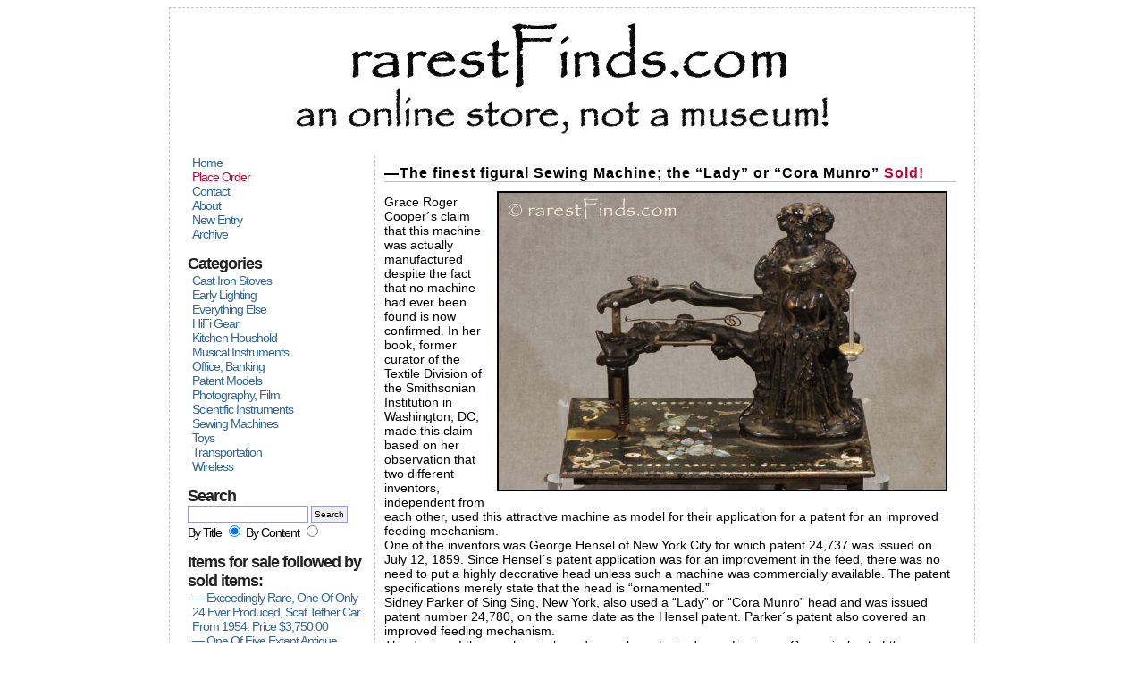

--- FILE ---
content_type: text/html; charset=ISO-8859-1
request_url: http://rarestfinds.com/?viewDetailed=09262
body_size: 16451
content:
<!DOCTYPE HTML PUBLIC -//W3C//DTD HTML 4.01 Transitional//EN
http://www.w3.org/TR/html4/loose.dtd>
<html>
<head>
<meta name="google-site-verification" content="9AiTuXC8xX9jrnfAqNIAUe9krfN9K1TTT7CXWpU4USk" />
<meta http-equiv=Content-Type content=text/html; charset=iso-8859-1>
<meta name="Name" content="The Rarest Finds" />
<meta name="Revisit-After" content="1" />
<meta name="Keywords" content="rarestfinds,rarest finds,early technology,rare objects of technology,science instruments,antiques,historic machines,patented gadgets and machines,antique adding machines,antique sewing machines,antique calculators,vintage tether cars,antique flash lights,antique novelty lights,Eveready,antique hourglass,antique orrery,antique pencil sharpener,antque quack medical machine,antique electric motor" />
<meta name="Description" content="rarestFinds,an online store for antique technology,antique scientific instruments,antique rare objects, and a museum of rare objects!" />
<title>The Rarest Finds - find here the rarest of the rarest! </title>
<script language="javascript" type="text/javascript">
// FUNCTION BY SMF FORUMS http://www.simplemachines.org
function surroundText(text1, text2, textarea)
{
	// Can a text range be created?
	if (typeof(textarea.caretPos) != "undefined" && textarea.createTextRange)
	{
		var caretPos = textarea.caretPos, temp_length = caretPos.text.length;

		caretPos.text = caretPos.text.charAt(caretPos.text.length - 1) == ' ' ? text1 + caretPos.text + text2 + ' ' : text1 + caretPos.text + text2;

		if (temp_length == 0)
		{
			caretPos.moveStart("character", -text2.length);
			caretPos.moveEnd("character", -text2.length);
			caretPos.select();
		}
		else
			textarea.focus(caretPos);
	}
	// Mozilla text range wrap.
	else if (typeof(textarea.selectionStart) != "undefined")
	{
		var begin = textarea.value.substr(0, textarea.selectionStart);
		var selection = textarea.value.substr(textarea.selectionStart, textarea.selectionEnd - textarea.selectionStart);
		var end = textarea.value.substr(textarea.selectionEnd);
		var newCursorPos = textarea.selectionStart;
		var scrollPos = textarea.scrollTop;

		textarea.value = begin + text1 + selection + text2 + end;

		if (textarea.setSelectionRange)
		{
			if (selection.length == 0)
				textarea.setSelectionRange(newCursorPos + text1.length, newCursorPos + text1.length);
			else
				textarea.setSelectionRange(newCursorPos, newCursorPos + text1.length + selection.length + text2.length);
			textarea.focus();
		}
		textarea.scrollTop = scrollPos;
	}
	// Just put them on the end, then.
	else
	{
		textarea.value += text1 + text2;
		textarea.focus(textarea.value.length - 1);
	}
}
</script>

<script src="http://www.google-analytics.com/urchin.js" type="text/javascript">
</script>
<script type="text/javascript">
_uacct = "UA-3894639-1";
urchinTracker();
</script>

<link href=https://www.rarestfinds.com/style.css rel=stylesheet type=text/css>
<link rel="shortcut icon" type="image/png" href="/favicon.png"/>

</head>
<body><div id=all><div id=menu>
<a href=?page=1>Home</a>
<a href=/contact.htm><font color=#CC0033>Place Order</font color=#CC0033></a>
<a href=/contact.htm>Contact</a>
<a href=/about.htm>About</a>
<a href=?do=newEntry>New Entry</a>
<a href=?do=archive>Archive</a>
<h1><font color="#222222">Categories</font></h1><a href="?viewCat=Cast Iron Stoves">Cast Iron Stoves</a><a href="?viewCat=Early Lighting">Early Lighting</a><a href="?viewCat=Everything Else">Everything Else</a><a href="?viewCat=HiFi Gear">HiFi Gear</a><a href="?viewCat=Kitchen Houshold">Kitchen Houshold</a><a href="?viewCat=Musical Instruments">Musical Instruments</a><a href="?viewCat=Office, Banking">Office, Banking</a><a href="?viewCat=Patent Models">Patent Models</a><a href="?viewCat=Photography, Film">Photography, Film</a><a href="?viewCat=Scientific Instruments">Scientific Instruments</a><a href="?viewCat=Sewing Machines">Sewing Machines</a><a href="?viewCat=Toys">Toys</a><a href="?viewCat=Transportation">Transportation</a><a href="?viewCat=Wireless">Wireless</a><h1><font color="#222222">Search</font></h1>
<form name="form1" method="post">
<input type="text" name="keyword">
<input type="hidden" name="do" value="search">
<input type="submit" name="Submit" value="Search"><br />
By Title <input name="by" type="radio" value="0" checked> By Content <input name="by" type="radio" value="1">
</form>
<h1><font color="#222222">Items for sale followed by sold items:</font></h1><a href="?viewDetailed=59365
"> 
<!-- here goes heading or title -->

&mdash; Exceedingly rare, one of only 24 ever produced, Scat Tether Car from 1954. Price $3,750.00

</a><a href="?viewDetailed=59341
"> 
<!-- here goes heading or title -->

&mdash; One of five extant antique Baldwin Arithmometers from 1874. Price $9,400.00.

</a><a href="?viewDetailed=59339
"> 
<!-- here goes heading or title -->

&mdash; Exceedingly Rare Eberhard Faber International Letter Scale. Price $2,450.

</a><a href="?viewDetailed=59335
"> 
<!-- here goes heading or title -->

&mdash; The Only Extant Antique Harrison Sewing Machine, Patented in 1859. Price $5,450.

</a><a href="?viewDetailed=59333
"> 
<!-- here goes heading or title -->

&mdash;Jordan L. Mott pyramid stove from 1835. Price $1,750.

</a><a href="?viewDetailed=59325
"> 
<!-- here goes heading or title -->

&mdash;First Telephone, the Coffin Set manufct. by Charles Williams, Boston, Massachusetts, USA, for the National Bell Telephone Co. of 1878. Price $9,950.

</a><a href="?viewDetailed=59318
"> 
<!-- here goes heading or title -->

&mdash;Early, unknown Watson Sewing Machine. Price $6.250.

</a><a href="?viewDetailed=59310
"><!-- here goes heading or title -->

&mdash;The only known extant EVEREADY Lady Liberty, or Statue of Liberty Novelty Light ever to be found! Price $6.800.

</a><a href="?viewDetailed=59223
"> 
<!-- here goes heading or title -->

&mdash; Legendary ALTEC LANSING 604 Duplex Speaker With Original ALTEC Enclosure. Price $4,350.

</a><a href="?viewDetailed=59190
"><!-- here goes heading or title -->

&mdash;W. Younger 1847 Washing Machine Patent Model 

</a><a href="?viewDetailed=59184
"> 
<!-- here goes heading or title -->

&mdash;Exceedingly rare and fine quadruple Clepsammia or Hourglass, probably the finest extant example from the 17th century in the world. Price $16,200.

</a><a href="?viewDetailed=59165
">&mdash;Exceedingly rare and very ornate early battery Novelty Light, the only one known of its kind! Price $1,450.

</a><a href="?viewDetailed=58755
"> 
<!-- here goes heading or title -->

&mdash; Rare Bryant&rsquo;s Celestial Indicator, pat. Sept. 10, 1872. Price $8,750.00

</a><a href="?viewDetailed=57088
"> 
<!-- here goes heading or title -->

&mdash; Rare Antique Deep Sea Diver&acute;s Boots or Shoes. Price $650.

</a><a href="?viewDetailed=49999
"> 
<!-- here goes heading or title -->

<font color=#CC0033>&mdash; SOLD ITEMS ... SOLD ITEMS ... SOLD ITEMS ... SOLD ITEMS &mdash;</font color=#CC0033>

</a><a href="?viewDetailed=09364
"> 
<!-- here goes heading or title -->

&mdash; One of only two known DUPLEX / Babcock Pencil Sharpeners patented in 1900. <font color=#CC0033> Sold!</font color=#CC0033>

</a><a href="?viewDetailed=09363
"> 
<!-- here goes heading or title -->

&mdash;Exceedingly rare and important Singer 1856 Turtle-Back Sewing Machine; one of eight machines extant. <font color=#CC0033> Sold!</font color=#CC0033>

</a><a href="?viewDetailed=09350
"> 
<!-- here goes heading or title -->

&mdash; One of only three known extant Frank S. Baldwin Calculators Patented in 1902. <font color=#CC0033> Sold!</font color=#CC0033>

</a><a href="?viewDetailed=09349
"> 
<!-- here goes heading or title -->

&mdash; Seeley&rsquo;s Portable X-Ray Machine From 1915.<font color=#CC0033> Sold!</font color=#CC0033>

</a><a href="?viewDetailed=09348
"> 
<!-- here goes heading or title -->

&mdash; Exceedingly Rare 1904 Oscar Hedstrom Motor, First Motor to Power an Indian Motorcycle. <font color=#CC0033> Sold!</font color=#CC0033>

</a><a href="?viewDetailed=09346
"> 
<!-- here goes heading or title -->

&mdash;  Only three other Sargent & Greenleaf Safe Time Looks like this are known to have survived! <font color=#CC0033> Sold!</font color=#CC0033>

</a><a href="?viewDetailed=09345
"> 
<!-- here goes heading or title -->

&mdash; Exceedingly rare Pocket Battery No.1.<font color=#CC0033> Sold!</font color=#CC0033>

</a><a href="?viewDetailed=09342
"> 
<!-- here goes heading or title -->

&mdash; Earliest Known, and one of a kind, Martian Big 4 Crystal Radio.<font color=#CC0033> Sold!</font color=#CC0033>

</a><a href="?viewDetailed=09340
"> 
<!-- here goes heading or title -->

&mdash; Only Known First-Model-of Williams Can-Opener. <font color=#CC0033> Sold!</font color=#CC0033>

</a><a href="?viewDetailed=09338
"> 
<!-- here goes heading or title -->

&mdash; Only Known Surveying Instrument Signed J.MORSE (18th Century).<font color=#CC0033> Sold!</font color=#CC0033>

</a><a href="?viewDetailed=09331
"> 
<!-- here goes heading or title -->

&mdash; The only known sewing machine based on Cook&acute;s Patent of 1863. <font color=#CC0033> Sold!</font color=#CC0033>

</a><a href="?viewDetailed=09330
"> 
<!-- here goes heading or title -->

&mdash; One of only four known instruments crafted by Richardson & Co., Rochester NY, a nine Key Bugle. <font color=#CC0033> Sold!</font color=#CC0033>

</a><a href="?viewDetailed=09329
"> 
<!-- here goes heading or title -->

&mdash; Early, ca 1820, James Watt Model Steam Engine.<font color=#CC0033> Sold!</font color=#CC0033>

</a><a href="?viewDetailed=09328
"> 
<!-- here goes heading or title -->

&mdash; Charles Page Reciprocating Electro-Magnetic Engine of 1838.<font color=#CC0033> Sold!</font color=#CC0033>

</a><a href="?viewDetailed=09323
"> 
<!-- here goes heading or title -->

&mdash; Rare Illuminated Pathe Westminster Cone Speaker & Radio.<font color=#CC0033> Sold!</font color=#CC0033>

</a><a href="?viewDetailed=09288
"> 
<!-- here goes heading or title -->

&mdash; Walker&rsquo;s Pocket Camera; The First Pocket Camera. <font color=#CC0033> Sold!</font color=#CC0033>

</a><a href="?viewDetailed=09262
">&mdash;The finest figural Sewing Machine; the &ldquo;Lady&rdquo; or &ldquo;Cora Munro&rdquo;<font color=#CC0033> Sold! </font color=#CC0033></a><a href="?viewDetailed=09242
"> 
<!-- here goes heading or title -->

&mdash; Charles Lane Poor Line of Position Computer. <font color=#CC0033> Sold!</font color=#CC0033>

</a><a href="?viewDetailed=09214
"> 
<!-- here goes heading or title -->

&mdash;Very Early Leclanche Battery <font color=#CC0033> Sold!</font color=#CC0033>

</a><a href="?viewDetailed=09174
">&mdash;The only Sextuple Safe-Time-Lock extant.<font color=#CC0033> Sold!</font color=#CC0033></a><a href="?viewDetailed=09156
"><!-- here goes heading or title -->

&mdash;Earliest known Blow Accordion with 10 keys.  <font color=#CC0033> Sold!</font color=#CC0033>

</a><a href="?viewDetailed=05593
"> 
<!-- here goes heading or title -->

&mdash; Rare, KEY to the AIR, Radio outfit.<font color=#CC0033> Sold!</font color=#CC0033>

</a><a href="?viewDetailed=01032
"> 
<!-- here goes heading or title -->

&mdash; Sargent & Greenleaf model 4 Safe Time Lock of 1878.<font color=#CC0033> Sold!</font color=#CC0033>

</a><a href="?viewDetailed=01005
"><!-- here goes heading or title -->

&mdash;The only known extant Spencer Electric Co., Potbelly Candlestick Telephone (serial no. 32!)<font color=#CC0033> Sold!</font color=#CC0033>

</a><a href="?viewDetailed=01004
"><!-- here goes heading or title -->

&mdash;Peerless Whittler Pencil Sharpener, with three rotating knifes.<font color=#CC0033> Sold!</font color=#CC0033>

</a><a href="?viewDetailed=01003
"><!-- here goes heading or title -->

&mdash;Rare, and in fine condition, H. H. Scott model LK-150 Stereo HiFi Vacuum Tube Power Amplifier in perfect working order.<font color=#CC0033> Sold!</font color=#CC0033>

</a><h1><font color="#222222">Latest Comments</font></h1><a href="?viewDetailed=00998
" title="Posted by Peter Frei">just a test</a><a href="?do=listComments">List All Comments</a><h1><font color="#222222">Endorsed Websites</font></h1><a href="https://atcaonline.com/"> &mdash; Antique Telephone Collectors Association</a><a href="https://chsi.harvard.edu/"> &mdash; Collection of Historical Scientific Instruments Harvard University</a><a href="https://mitmuseum.mit.edu/"> &mdash; Massachusetts Institute For Technology</a><a href="https://www.si.edu/"> &mdash; Smithsonian Institution</a><a href="https://www.technogallerie.com/"> &mdash; Technogallery a Museum of Science &amp; Invention where the Exhibits Are For Sale</a><h1><font color="#222222">Statistics</font></h1>Users Online: 4<br /></div><div id=content><h1><a href="?viewDetailed=09262
">&mdash;The finest figural Sewing Machine; the &ldquo;Lady&rdquo; or &ldquo;Cora Munro&rdquo;<font color=#CC0033> Sold! </font color=#CC0033></a></h1>

<a href=https://www.01521.com/rfp/09262-01L.JPG width=1504 height=1000>
<img border=2 src=https://www.01521.com/rfp/09262-01L.JPG alt=Thumbnail-image-of-item,-click-to-download-large-image! width=500 height=332 vspace=5 hspace=10 align=right></a>
<p></p><p></p>
Grace Roger Cooper&acute;s claim that this machine was actually manufactured despite the fact that no machine had ever been found is now confirmed. In her book, former curator of the Textile Division of the Smithsonian Institution in Washington, DC, made this claim based on her observation that two different inventors, independent from each other, used this attractive machine as model for their application for a patent for an improved feeding mechanism.
<br>
One of the inventors was George Hensel of New York City for which patent 24,737 was issued on July 12, 1859. Since Hensel&acute;s patent application was for an improvement in the feed, there was no need to put a highly decorative head unless such a machine was commercially available. The patent specifications merely state that the head is &ldquo;ornamented.&rdquo; 
<br>Sidney Parker of Sing Sing, New York, also used a &ldquo;Lady&rdquo; or &ldquo;Cora Munro&rdquo; head and was issued patent number 24,780, on the same date as the Hensel patent. Parker&acute;s patent also covered an improved feeding mechanism.
<br>
The design of this machine is based on a character in James Fenimore Cooper&acute;s <i>Last of the Mohicans</i>, called &ldquo;Cora Munro,&rdquo; <a href=/rm/09262-Lady-sewing-machine.htm><i> read more>></i></a>
<br clear=left><br clear=right><br /><br /><center><i>Posted on 12 Oct 2018, 21:43 - Category: <a href="?viewCat=Sewing Machines">Sewing Machines</a><br /><a href="?edit=09262
">Edit</a> - <a href="?delete=09262
">Delete</a></i></center><br /><br />No comments posted yet.<br /><br /><h1>Your Comments are welcomed, add one! </h1>(no email-sign-up or other gimmick necessary, just start blogging away... I do not plant any cookies on your hard drive either!)
			<form name="submitform" method="post">
			<table>
			<tr>
			<td><b>Title</b><br> <small>(will appear on the left under "Latest Comments"</small></td>
			<td><input name="title" type="text" id="title"></td>
			</tr>
			<tr>
			<td><b>Author</b><br> <small>(your name if you are brave, or alias)</small></td>
			<td><input name="author" type="text" id="author"></td>
			</tr><tr>
			<td><b>Comment</b> <small>(goes here, 3,600 characters max! Save comment with &ldquo;Ctrl&rdquo; &ldquo;C&rdquo; so you don&rsquo;t lose the text if something goes wrong)</small><br /></td>     
			<td><textarea name="content" id="content" cols="80" rows="10"></textarea></td>
			</tr>
			<tr><tr>
			<td>How much is 3 times 13 plus 1 divided by 2? (please enter result)</td>
			<td><input name="question" type="text" id="question"></td>
			</tr>
			<tr><tr>
			<td><b>Password</b> <small>(make one up and make a note so you remember it next time. Your name or alias is protected this way!)</small></td>
			<td><input name="pass" type="password" id="pass"></td>
			</tr>
			<tr>
			<td>&nbsp;</td>
			<td><input type="submit" name="Submit" value="Add Comment"><input name="sendComment" value="09262
" type="hidden" id="sendComment"></td>
			</tr>
			</table>
			</form></div><div id="footer">&#169; rarestFinds.com - The Rarest Finds 2018-2025 - All Rights Reserved - All posts are using GMT -4</div></div></body></html>

--- FILE ---
content_type: text/css
request_url: https://www.rarestfinds.com/style.css
body_size: 977
content:
/************************************************
*	This is the style sheet of PPLOG	*
*	Edit this as you wish.			*
*						*
*	To change the banner, change padding-top to the pixel value +1,                                *
*	change the background -image:url(insert name of digipic here);                                 *
*	FTP the changed style.css file and the jpg file to the httpdocs folder on the server           *
*						                                                       *
************************************************/

body {
	font-family: Verdana, Arial, Helvetica, sans-serif;
	font-size: 14px;
	color: black;
	background-color: white;

	background-repeat: repeat-x;
}


}

table {
	font-size: 11px;
}

input, button, textarea, select, radio {
	padding: 3px;
	border: 1px solid #9999CC;
	color: black
	background-color: white;
	font-family: Verdana, Arial, Helvetica, sans-serif;
	font-size: 10px;
}

div#all {
	width: 900px;								/* this is the with of the banner picture on top in pixels */
	margin: auto;
	min-height: 600px;
	background-image:url(rarestfinds-Papyrus.jpg); 	/* change this to the picture name of the banner */
	background-position: 50% 0%;
	background-repeat: no-repeat;
	padding-top: 165px;							/* change this to the height of the banner pixel plus 15 */
	background-color: white;
	border-top: 1px dashed silver;
	border-left: 1px dashed silver;
	border-right: 1px dashed silver;
}

*::-moz-selection {
	background-color: black
	color: white;
}

div#menu {
	float: left;
	padding-left: 20px;
	width: 200px;
	letter-spacing: -1px;
}

#menu h1 {						 
	padding: 0px;				
	margin-top: 15px;
	margin-bottom: 0px;
	font-size: 18px;
}
							/* size of headings on the left, like Categories, Search, Items for sale ... */
#menu h2 {						 
	padding: 0px;				
	margin-top: 10px;
	margin-bottom: 5px;
	font-size: 13px;
}


#menu a {
	display: block;
	color: 336699;
	text-transform: capitalize;
	padding-left: 5px;
	text-decoration: none;
}

#menu a:hover {
	padding-left: 3px;
}
							/* was set at 7px and I changed it to 3px as it made the line overflow once it moved to the right*/
div#content {
	float: right;
	padding-right: 20px;
	width: 640px;
	border-left: 1px dashed silver;
	padding-left: 10px;
	min-height: 600px;
}

#content h1 {
	font-size: 16px;
	border-bottom: 1px solid silver;
	margin-bottom: 5px;
	padding: 0px;
	letter-spacing: 1px;
}
							/* h1 is the size of the headings of each listing*/
#content h2 {
	font-size: 12px;
	border-bottom: 1px solid silver;
	margin-bottom: 5px;
	padding: 0px;
	letter-spacing: 2px;
}

#content a {
	color: black;
	text-decoration: none;
	font-weight: bold;
}

div#footer {
	clear: both;
	text-align: center;
	font-size: 12px;
	color: #666666;
	padding-top: 20px;
	letter-spacing: 2px;
}

#footer a {
	color: black;
	text-decoration: none;
	letter-spacing: -1px;
}

.code {
	border: 1px solid silver;
	background-color: #F1F1F1;
	font-family: Verdana, Arial, Helvetica, sans-serif;
	color: black;
	font-size: 11px;			
	padding: 2px;
	margin: 2px;
	line-height: 5px;
	height: 200px;
	overflow: scroll;
}

.quote {
	border: 1px solid silver;
	padding: 2px;
	margin: 2px;
}
